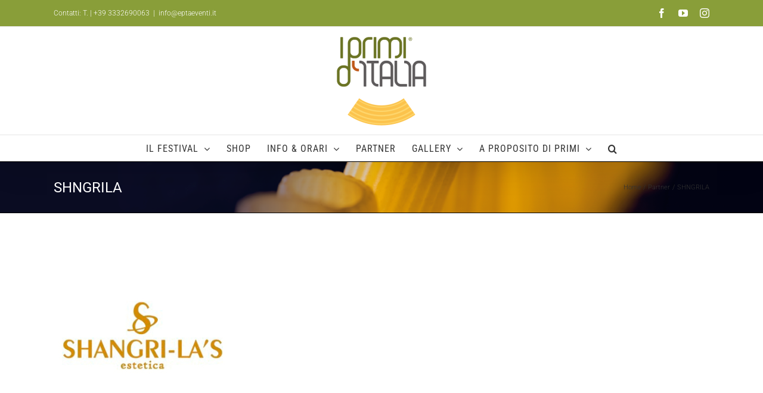

--- FILE ---
content_type: text/html; charset=UTF-8
request_url: https://www.iprimiditalia.it/patrocini-e-sponsor-festival/shngrila/
body_size: 19723
content:
<!DOCTYPE html>
<html class="avada-html-layout-wide avada-html-header-position-top" lang="it-IT" prefix="og: http://ogp.me/ns# fb: http://ogp.me/ns/fb#">
<head>
	<meta http-equiv="X-UA-Compatible" content="IE=edge" />
	<meta http-equiv="Content-Type" content="text/html; charset=utf-8"/>

	<meta name="viewport" content="width=device-width, initial-scale=1" />
	<link href="https://fonts.googleapis.com/css?family=Lato:100,100i,200,200i,300,300i,400,400i,500,500i,600,600i,700,700i,800,800i,900,900i%7COpen+Sans:100,100i,200,200i,300,300i,400,400i,500,500i,600,600i,700,700i,800,800i,900,900i%7CIndie+Flower:100,100i,200,200i,300,300i,400,400i,500,500i,600,600i,700,700i,800,800i,900,900i%7COswald:100,100i,200,200i,300,300i,400,400i,500,500i,600,600i,700,700i,800,800i,900,900i" rel="stylesheet"><meta name='robots' content='index, follow, max-image-preview:large, max-snippet:-1, max-video-preview:-1' />

	<!-- This site is optimized with the Yoast SEO plugin v26.7 - https://yoast.com/wordpress/plugins/seo/ -->
	<title>SHNGRILA - I Primi d&#039;Italia</title>
	<link rel="canonical" href="https://www.iprimiditalia.it/patrocini-e-sponsor-festival/shngrila/" />
	<meta property="og:locale" content="it_IT" />
	<meta property="og:type" content="article" />
	<meta property="og:title" content="SHNGRILA - I Primi d&#039;Italia" />
	<meta property="og:url" content="https://www.iprimiditalia.it/patrocini-e-sponsor-festival/shngrila/" />
	<meta property="og:site_name" content="I Primi d&#039;Italia" />
	<meta property="article:publisher" content="https://www.facebook.com/festivaliprimiditalia/" />
	<meta property="og:image" content="https://www.iprimiditalia.it/patrocini-e-sponsor-festival/shngrila" />
	<meta property="og:image:width" content="314" />
	<meta property="og:image:height" content="314" />
	<meta property="og:image:type" content="image/jpeg" />
	<meta name="twitter:card" content="summary_large_image" />
	<meta name="twitter:site" content="@iprimiditalia" />
	<script type="application/ld+json" class="yoast-schema-graph">{"@context":"https://schema.org","@graph":[{"@type":"WebPage","@id":"https://www.iprimiditalia.it/patrocini-e-sponsor-festival/shngrila/","url":"https://www.iprimiditalia.it/patrocini-e-sponsor-festival/shngrila/","name":"SHNGRILA - I Primi d&#039;Italia","isPartOf":{"@id":"https://www.iprimiditalia.it/#website"},"primaryImageOfPage":{"@id":"https://www.iprimiditalia.it/patrocini-e-sponsor-festival/shngrila/#primaryimage"},"image":{"@id":"https://www.iprimiditalia.it/patrocini-e-sponsor-festival/shngrila/#primaryimage"},"thumbnailUrl":"https://www.iprimiditalia.it/wp-content/uploads/2021/09/SHNGRILA.jpg","datePublished":"2021-09-17T12:17:59+00:00","breadcrumb":{"@id":"https://www.iprimiditalia.it/patrocini-e-sponsor-festival/shngrila/#breadcrumb"},"inLanguage":"it-IT","potentialAction":[{"@type":"ReadAction","target":["https://www.iprimiditalia.it/patrocini-e-sponsor-festival/shngrila/"]}]},{"@type":"ImageObject","inLanguage":"it-IT","@id":"https://www.iprimiditalia.it/patrocini-e-sponsor-festival/shngrila/#primaryimage","url":"https://www.iprimiditalia.it/wp-content/uploads/2021/09/SHNGRILA.jpg","contentUrl":"https://www.iprimiditalia.it/wp-content/uploads/2021/09/SHNGRILA.jpg","width":314,"height":314},{"@type":"BreadcrumbList","@id":"https://www.iprimiditalia.it/patrocini-e-sponsor-festival/shngrila/#breadcrumb","itemListElement":[{"@type":"ListItem","position":1,"name":"Home","item":"https://www.iprimiditalia.it/"},{"@type":"ListItem","position":2,"name":"Partner","item":"https://www.iprimiditalia.it/patrocini-e-sponsor-festival/"},{"@type":"ListItem","position":3,"name":"SHNGRILA"}]},{"@type":"WebSite","@id":"https://www.iprimiditalia.it/#website","url":"https://www.iprimiditalia.it/","name":"I Primi d&#039;Italia","description":"Festival Nazionale dei Primi Piatti","publisher":{"@id":"https://www.iprimiditalia.it/#organization"},"potentialAction":[{"@type":"SearchAction","target":{"@type":"EntryPoint","urlTemplate":"https://www.iprimiditalia.it/?s={search_term_string}"},"query-input":{"@type":"PropertyValueSpecification","valueRequired":true,"valueName":"search_term_string"}}],"inLanguage":"it-IT"},{"@type":"Organization","@id":"https://www.iprimiditalia.it/#organization","name":"I Primi d'Italia","url":"https://www.iprimiditalia.it/","logo":{"@type":"ImageObject","inLanguage":"it-IT","@id":"https://www.iprimiditalia.it/#/schema/logo/image/","url":"https://www.iprimiditalia.it/wp-content/uploads/2022/03/iprimidITALIA-logo2022-e1659710390732.png","contentUrl":"https://www.iprimiditalia.it/wp-content/uploads/2022/03/iprimidITALIA-logo2022-e1659710390732.png","width":800,"height":330,"caption":"I Primi d'Italia"},"image":{"@id":"https://www.iprimiditalia.it/#/schema/logo/image/"},"sameAs":["https://www.facebook.com/festivaliprimiditalia/","https://x.com/iprimiditalia","https://www.youtube.com/user/iprimiditalia","https://www.instagram.com/iprimiditalia/"]}]}</script>
	<!-- / Yoast SEO plugin. -->


<link rel="alternate" type="application/rss+xml" title="I Primi d&#039;Italia &raquo; Feed" href="https://www.iprimiditalia.it/feed/" />
<link rel="alternate" type="application/rss+xml" title="I Primi d&#039;Italia &raquo; Feed dei commenti" href="https://www.iprimiditalia.it/comments/feed/" />
								<link rel="icon" href="https://www.iprimiditalia.it/wp-content/uploads/2025/09/Favicon64.png" type="image/png" />
		
					<!-- Apple Touch Icon -->
						<link rel="apple-touch-icon" sizes="180x180" href="https://www.iprimiditalia.it/wp-content/uploads/2025/09/Favicon190.png" type="image/png">
		
					<!-- Android Icon -->
						<link rel="icon" sizes="192x192" href="https://www.iprimiditalia.it/wp-content/uploads/2025/09/Favicon190.png" type="image/png">
		
					<!-- MS Edge Icon -->
						<meta name="msapplication-TileImage" content="https://www.iprimiditalia.it/wp-content/uploads/2025/09/Favicon270.png" type="image/png">
				<link rel="alternate" title="oEmbed (JSON)" type="application/json+oembed" href="https://www.iprimiditalia.it/wp-json/oembed/1.0/embed?url=https%3A%2F%2Fwww.iprimiditalia.it%2Fpatrocini-e-sponsor-festival%2Fshngrila%2F" />
<link rel="alternate" title="oEmbed (XML)" type="text/xml+oembed" href="https://www.iprimiditalia.it/wp-json/oembed/1.0/embed?url=https%3A%2F%2Fwww.iprimiditalia.it%2Fpatrocini-e-sponsor-festival%2Fshngrila%2F&#038;format=xml" />
				
		<meta property="og:locale" content="it_IT"/>
		<meta property="og:type" content="article"/>
		<meta property="og:site_name" content="I Primi d&#039;Italia"/>
		<meta property="og:title" content="SHNGRILA - I Primi d&#039;Italia"/>
				<meta property="og:url" content="https://www.iprimiditalia.it/patrocini-e-sponsor-festival/shngrila/"/>
																				<meta property="og:image" content="https://www.iprimiditalia.it/wp-content/uploads/2022/03/iprimidITALIA-logo2022-e1659710390732.png"/>
		<meta property="og:image:width" content="800"/>
		<meta property="og:image:height" content="330"/>
		<meta property="og:image:type" content="image/png"/>
				<style id='wp-img-auto-sizes-contain-inline-css' type='text/css'>
img:is([sizes=auto i],[sizes^="auto," i]){contain-intrinsic-size:3000px 1500px}
/*# sourceURL=wp-img-auto-sizes-contain-inline-css */
</style>

<link rel='stylesheet' id='layerslider-css' href='https://www.iprimiditalia.it/wp-content/plugins/LayerSlider/assets/static/layerslider/css/layerslider.css?ver=7.14.4' type='text/css' media='all' />
<style id='wp-emoji-styles-inline-css' type='text/css'>

	img.wp-smiley, img.emoji {
		display: inline !important;
		border: none !important;
		box-shadow: none !important;
		height: 1em !important;
		width: 1em !important;
		margin: 0 0.07em !important;
		vertical-align: -0.1em !important;
		background: none !important;
		padding: 0 !important;
	}
/*# sourceURL=wp-emoji-styles-inline-css */
</style>
<link rel='stylesheet' id='avada-parent-stylesheet-css' href='https://www.iprimiditalia.it/wp-content/themes/Avada/style.css?ver=6.9' type='text/css' media='all' />
<link rel='stylesheet' id='fusion-dynamic-css-css' href='https://www.iprimiditalia.it/wp-content/uploads/fusion-styles/d2924c00e2fb5e130f577242bf8a2713.min.css?ver=3.14.2' type='text/css' media='all' />
<script type="text/javascript" src="https://www.iprimiditalia.it/wp-includes/js/jquery/jquery.min.js?ver=3.7.1" id="jquery-core-js"></script>
<script type="text/javascript" src="https://www.iprimiditalia.it/wp-includes/js/jquery/jquery-migrate.min.js?ver=3.4.1" id="jquery-migrate-js"></script>
<script type="text/javascript" id="layerslider-utils-js-extra">
/* <![CDATA[ */
var LS_Meta = {"v":"7.14.4","fixGSAP":"1"};
//# sourceURL=layerslider-utils-js-extra
/* ]]> */
</script>
<script type="text/javascript" src="https://www.iprimiditalia.it/wp-content/plugins/LayerSlider/assets/static/layerslider/js/layerslider.utils.js?ver=7.14.4" id="layerslider-utils-js"></script>
<script type="text/javascript" src="https://www.iprimiditalia.it/wp-content/plugins/LayerSlider/assets/static/layerslider/js/layerslider.kreaturamedia.jquery.js?ver=7.14.4" id="layerslider-js"></script>
<script type="text/javascript" src="https://www.iprimiditalia.it/wp-content/plugins/LayerSlider/assets/static/layerslider/js/layerslider.transitions.js?ver=7.14.4" id="layerslider-transitions-js"></script>
<meta name="generator" content="Powered by LayerSlider 7.14.4 - Build Heros, Sliders, and Popups. Create Animations and Beautiful, Rich Web Content as Easy as Never Before on WordPress." />
<!-- LayerSlider updates and docs at: https://layerslider.com -->
<link rel="https://api.w.org/" href="https://www.iprimiditalia.it/wp-json/" /><link rel="alternate" title="JSON" type="application/json" href="https://www.iprimiditalia.it/wp-json/wp/v2/media/15921" /><link rel="EditURI" type="application/rsd+xml" title="RSD" href="https://www.iprimiditalia.it/xmlrpc.php?rsd" />
<meta name="generator" content="WordPress 6.9" />
<link rel='shortlink' href='https://www.iprimiditalia.it/?p=15921' />
<!-- Analytics by WP Statistics - https://wp-statistics.com -->
<style type="text/css" id="css-fb-visibility">@media screen and (max-width: 640px){.fusion-no-small-visibility{display:none !important;}body .sm-text-align-center{text-align:center !important;}body .sm-text-align-left{text-align:left !important;}body .sm-text-align-right{text-align:right !important;}body .sm-flex-align-center{justify-content:center !important;}body .sm-flex-align-flex-start{justify-content:flex-start !important;}body .sm-flex-align-flex-end{justify-content:flex-end !important;}body .sm-mx-auto{margin-left:auto !important;margin-right:auto !important;}body .sm-ml-auto{margin-left:auto !important;}body .sm-mr-auto{margin-right:auto !important;}body .fusion-absolute-position-small{position:absolute;top:auto;width:100%;}.awb-sticky.awb-sticky-small{ position: sticky; top: var(--awb-sticky-offset,0); }}@media screen and (min-width: 641px) and (max-width: 1024px){.fusion-no-medium-visibility{display:none !important;}body .md-text-align-center{text-align:center !important;}body .md-text-align-left{text-align:left !important;}body .md-text-align-right{text-align:right !important;}body .md-flex-align-center{justify-content:center !important;}body .md-flex-align-flex-start{justify-content:flex-start !important;}body .md-flex-align-flex-end{justify-content:flex-end !important;}body .md-mx-auto{margin-left:auto !important;margin-right:auto !important;}body .md-ml-auto{margin-left:auto !important;}body .md-mr-auto{margin-right:auto !important;}body .fusion-absolute-position-medium{position:absolute;top:auto;width:100%;}.awb-sticky.awb-sticky-medium{ position: sticky; top: var(--awb-sticky-offset,0); }}@media screen and (min-width: 1025px){.fusion-no-large-visibility{display:none !important;}body .lg-text-align-center{text-align:center !important;}body .lg-text-align-left{text-align:left !important;}body .lg-text-align-right{text-align:right !important;}body .lg-flex-align-center{justify-content:center !important;}body .lg-flex-align-flex-start{justify-content:flex-start !important;}body .lg-flex-align-flex-end{justify-content:flex-end !important;}body .lg-mx-auto{margin-left:auto !important;margin-right:auto !important;}body .lg-ml-auto{margin-left:auto !important;}body .lg-mr-auto{margin-right:auto !important;}body .fusion-absolute-position-large{position:absolute;top:auto;width:100%;}.awb-sticky.awb-sticky-large{ position: sticky; top: var(--awb-sticky-offset,0); }}</style>		<style type="text/css" id="wp-custom-css">
			/*
Puoi aggiungere qui il tuo codice CSS.

Per maggiori informazioni consulta la documentazione (fai clic sull'icona con il punto interrogativo qui sopra).
*/
.rwd-video {
	height: 0;
	overflow: hidden;
	padding-bottom: 56.25%;
	padding-top: 30px;
	position: relative;
}
.rwd-video iframe,
.rwd-video object,
.rwd-video embed {
	height: 100%;
	left: 0;
	position: absolute;
	top: 0;
	width: 100%;
}
div.fusion-fullwidth.fullwidth-box.fusion-blend-mode.nascosta.nonhundred-percent-fullwidth.fusion-equal-height-columns{
display:none;}

div.fusion-layout-column.fusion_builder_column.fusion_builder_column_1_4.fotogallery4{
margin-right: 0 !important;
}
.nascondi{
display:none!important;}
.post-content p{
margin-bottom: 10px!important;} 

h9 {
	color: #fff;
}
h10 {
	color: #fff;
}		</style>
				<script type="text/javascript">
			var doc = document.documentElement;
			doc.setAttribute( 'data-useragent', navigator.userAgent );
		</script>
		
	<script type="text/javascript">
		var _iub = _iub || [];
		_iub.csConfiguration = {"ccpaAcknowledgeOnDisplay":true,"consentOnContinuedBrowsing":false,"countryDetection":true,"enableCcpa":true,"invalidateConsentWithoutLog":true,"perPurposeConsent":true,"siteId":2725597,"whitelabel":false,"cookiePolicyId":93342950,"lang":"it", "banner":{ "acceptButtonColor":"#899E39","acceptButtonDisplay":true,"closeButtonDisplay":false,"customizeButtonCaptionColor":"#595959","customizeButtonColor":"#D3D9BA","customizeButtonDisplay":true,"explicitWithdrawal":true,"listPurposes":true,"position":"bottom","rejectButtonColor":"#A2A2A2","rejectButtonDisplay":true }};
	</script>
	<script type="text/javascript" src="//cdn.iubenda.com/cs/ccpa/stub.js"></script>
	<script type="text/javascript" src="//cdn.iubenda.com/cs/iubenda_cs.js" charset="UTF-8" async></script>

	<!-- Meta Pixel Code -->
	<script type='text/javascript'>
		!function(f,b,e,v,n,t,s)
		{if(f.fbq)return;n=f.fbq=function(){n.callMethod?
		n.callMethod.apply(n,arguments):n.queue.push(arguments)};
		if(!f._fbq)f._fbq=n;n.push=n;n.loaded=!0;n.version='2.0';
		n.queue=[];t=b.createElement(e);t.async=!0;
		t.src=v;s=b.getElementsByTagName(e)[0];
		s.parentNode.insertBefore(t,s)}(window, document,'script',
		'https://connect.facebook.net/en_US/fbevents.js');
	</script>
	<script type="text/plain" class=" _iub_cs_activate-inline" data-iub-purposes="3">
		fbq('init', '1425065454562826');
		fbq('track', 'PageView');
	</script>
	<noscript type="text/plain" class="_iub_cs_activate" data-iub-purposes="3"><img height="1" width="1" style="display:none"
	src="https://www.facebook.com/tr?id=1425065454562826&ev=PageView&noscript=1"
	/></noscript>
	<!-- End Meta Pixel Code -->

	<style id='global-styles-inline-css' type='text/css'>
:root{--wp--preset--aspect-ratio--square: 1;--wp--preset--aspect-ratio--4-3: 4/3;--wp--preset--aspect-ratio--3-4: 3/4;--wp--preset--aspect-ratio--3-2: 3/2;--wp--preset--aspect-ratio--2-3: 2/3;--wp--preset--aspect-ratio--16-9: 16/9;--wp--preset--aspect-ratio--9-16: 9/16;--wp--preset--color--black: #000000;--wp--preset--color--cyan-bluish-gray: #abb8c3;--wp--preset--color--white: #ffffff;--wp--preset--color--pale-pink: #f78da7;--wp--preset--color--vivid-red: #cf2e2e;--wp--preset--color--luminous-vivid-orange: #ff6900;--wp--preset--color--luminous-vivid-amber: #fcb900;--wp--preset--color--light-green-cyan: #7bdcb5;--wp--preset--color--vivid-green-cyan: #00d084;--wp--preset--color--pale-cyan-blue: #8ed1fc;--wp--preset--color--vivid-cyan-blue: #0693e3;--wp--preset--color--vivid-purple: #9b51e0;--wp--preset--color--awb-color-1: #ffffff;--wp--preset--color--awb-color-2: #f6f6f6;--wp--preset--color--awb-color-3: #ebeaea;--wp--preset--color--awb-color-4: #e0dede;--wp--preset--color--awb-color-5: #9db668;--wp--preset--color--awb-color-6: #899e39;--wp--preset--color--awb-color-7: #747474;--wp--preset--color--awb-color-8: #333333;--wp--preset--color--awb-color-custom-10: #e2e2e2;--wp--preset--color--awb-color-custom-11: #2b3c1b;--wp--preset--color--awb-color-custom-12: #a0ce4e;--wp--preset--color--awb-color-custom-13: rgba(235,234,234,0.8);--wp--preset--color--awb-color-custom-14: #e8e8e8;--wp--preset--color--awb-color-custom-15: #f9f9f9;--wp--preset--gradient--vivid-cyan-blue-to-vivid-purple: linear-gradient(135deg,rgb(6,147,227) 0%,rgb(155,81,224) 100%);--wp--preset--gradient--light-green-cyan-to-vivid-green-cyan: linear-gradient(135deg,rgb(122,220,180) 0%,rgb(0,208,130) 100%);--wp--preset--gradient--luminous-vivid-amber-to-luminous-vivid-orange: linear-gradient(135deg,rgb(252,185,0) 0%,rgb(255,105,0) 100%);--wp--preset--gradient--luminous-vivid-orange-to-vivid-red: linear-gradient(135deg,rgb(255,105,0) 0%,rgb(207,46,46) 100%);--wp--preset--gradient--very-light-gray-to-cyan-bluish-gray: linear-gradient(135deg,rgb(238,238,238) 0%,rgb(169,184,195) 100%);--wp--preset--gradient--cool-to-warm-spectrum: linear-gradient(135deg,rgb(74,234,220) 0%,rgb(151,120,209) 20%,rgb(207,42,186) 40%,rgb(238,44,130) 60%,rgb(251,105,98) 80%,rgb(254,248,76) 100%);--wp--preset--gradient--blush-light-purple: linear-gradient(135deg,rgb(255,206,236) 0%,rgb(152,150,240) 100%);--wp--preset--gradient--blush-bordeaux: linear-gradient(135deg,rgb(254,205,165) 0%,rgb(254,45,45) 50%,rgb(107,0,62) 100%);--wp--preset--gradient--luminous-dusk: linear-gradient(135deg,rgb(255,203,112) 0%,rgb(199,81,192) 50%,rgb(65,88,208) 100%);--wp--preset--gradient--pale-ocean: linear-gradient(135deg,rgb(255,245,203) 0%,rgb(182,227,212) 50%,rgb(51,167,181) 100%);--wp--preset--gradient--electric-grass: linear-gradient(135deg,rgb(202,248,128) 0%,rgb(113,206,126) 100%);--wp--preset--gradient--midnight: linear-gradient(135deg,rgb(2,3,129) 0%,rgb(40,116,252) 100%);--wp--preset--font-size--small: 11.25px;--wp--preset--font-size--medium: 20px;--wp--preset--font-size--large: 22.5px;--wp--preset--font-size--x-large: 42px;--wp--preset--font-size--normal: 15px;--wp--preset--font-size--xlarge: 30px;--wp--preset--font-size--huge: 45px;--wp--preset--spacing--20: 0.44rem;--wp--preset--spacing--30: 0.67rem;--wp--preset--spacing--40: 1rem;--wp--preset--spacing--50: 1.5rem;--wp--preset--spacing--60: 2.25rem;--wp--preset--spacing--70: 3.38rem;--wp--preset--spacing--80: 5.06rem;--wp--preset--shadow--natural: 6px 6px 9px rgba(0, 0, 0, 0.2);--wp--preset--shadow--deep: 12px 12px 50px rgba(0, 0, 0, 0.4);--wp--preset--shadow--sharp: 6px 6px 0px rgba(0, 0, 0, 0.2);--wp--preset--shadow--outlined: 6px 6px 0px -3px rgb(255, 255, 255), 6px 6px rgb(0, 0, 0);--wp--preset--shadow--crisp: 6px 6px 0px rgb(0, 0, 0);}:where(.is-layout-flex){gap: 0.5em;}:where(.is-layout-grid){gap: 0.5em;}body .is-layout-flex{display: flex;}.is-layout-flex{flex-wrap: wrap;align-items: center;}.is-layout-flex > :is(*, div){margin: 0;}body .is-layout-grid{display: grid;}.is-layout-grid > :is(*, div){margin: 0;}:where(.wp-block-columns.is-layout-flex){gap: 2em;}:where(.wp-block-columns.is-layout-grid){gap: 2em;}:where(.wp-block-post-template.is-layout-flex){gap: 1.25em;}:where(.wp-block-post-template.is-layout-grid){gap: 1.25em;}.has-black-color{color: var(--wp--preset--color--black) !important;}.has-cyan-bluish-gray-color{color: var(--wp--preset--color--cyan-bluish-gray) !important;}.has-white-color{color: var(--wp--preset--color--white) !important;}.has-pale-pink-color{color: var(--wp--preset--color--pale-pink) !important;}.has-vivid-red-color{color: var(--wp--preset--color--vivid-red) !important;}.has-luminous-vivid-orange-color{color: var(--wp--preset--color--luminous-vivid-orange) !important;}.has-luminous-vivid-amber-color{color: var(--wp--preset--color--luminous-vivid-amber) !important;}.has-light-green-cyan-color{color: var(--wp--preset--color--light-green-cyan) !important;}.has-vivid-green-cyan-color{color: var(--wp--preset--color--vivid-green-cyan) !important;}.has-pale-cyan-blue-color{color: var(--wp--preset--color--pale-cyan-blue) !important;}.has-vivid-cyan-blue-color{color: var(--wp--preset--color--vivid-cyan-blue) !important;}.has-vivid-purple-color{color: var(--wp--preset--color--vivid-purple) !important;}.has-black-background-color{background-color: var(--wp--preset--color--black) !important;}.has-cyan-bluish-gray-background-color{background-color: var(--wp--preset--color--cyan-bluish-gray) !important;}.has-white-background-color{background-color: var(--wp--preset--color--white) !important;}.has-pale-pink-background-color{background-color: var(--wp--preset--color--pale-pink) !important;}.has-vivid-red-background-color{background-color: var(--wp--preset--color--vivid-red) !important;}.has-luminous-vivid-orange-background-color{background-color: var(--wp--preset--color--luminous-vivid-orange) !important;}.has-luminous-vivid-amber-background-color{background-color: var(--wp--preset--color--luminous-vivid-amber) !important;}.has-light-green-cyan-background-color{background-color: var(--wp--preset--color--light-green-cyan) !important;}.has-vivid-green-cyan-background-color{background-color: var(--wp--preset--color--vivid-green-cyan) !important;}.has-pale-cyan-blue-background-color{background-color: var(--wp--preset--color--pale-cyan-blue) !important;}.has-vivid-cyan-blue-background-color{background-color: var(--wp--preset--color--vivid-cyan-blue) !important;}.has-vivid-purple-background-color{background-color: var(--wp--preset--color--vivid-purple) !important;}.has-black-border-color{border-color: var(--wp--preset--color--black) !important;}.has-cyan-bluish-gray-border-color{border-color: var(--wp--preset--color--cyan-bluish-gray) !important;}.has-white-border-color{border-color: var(--wp--preset--color--white) !important;}.has-pale-pink-border-color{border-color: var(--wp--preset--color--pale-pink) !important;}.has-vivid-red-border-color{border-color: var(--wp--preset--color--vivid-red) !important;}.has-luminous-vivid-orange-border-color{border-color: var(--wp--preset--color--luminous-vivid-orange) !important;}.has-luminous-vivid-amber-border-color{border-color: var(--wp--preset--color--luminous-vivid-amber) !important;}.has-light-green-cyan-border-color{border-color: var(--wp--preset--color--light-green-cyan) !important;}.has-vivid-green-cyan-border-color{border-color: var(--wp--preset--color--vivid-green-cyan) !important;}.has-pale-cyan-blue-border-color{border-color: var(--wp--preset--color--pale-cyan-blue) !important;}.has-vivid-cyan-blue-border-color{border-color: var(--wp--preset--color--vivid-cyan-blue) !important;}.has-vivid-purple-border-color{border-color: var(--wp--preset--color--vivid-purple) !important;}.has-vivid-cyan-blue-to-vivid-purple-gradient-background{background: var(--wp--preset--gradient--vivid-cyan-blue-to-vivid-purple) !important;}.has-light-green-cyan-to-vivid-green-cyan-gradient-background{background: var(--wp--preset--gradient--light-green-cyan-to-vivid-green-cyan) !important;}.has-luminous-vivid-amber-to-luminous-vivid-orange-gradient-background{background: var(--wp--preset--gradient--luminous-vivid-amber-to-luminous-vivid-orange) !important;}.has-luminous-vivid-orange-to-vivid-red-gradient-background{background: var(--wp--preset--gradient--luminous-vivid-orange-to-vivid-red) !important;}.has-very-light-gray-to-cyan-bluish-gray-gradient-background{background: var(--wp--preset--gradient--very-light-gray-to-cyan-bluish-gray) !important;}.has-cool-to-warm-spectrum-gradient-background{background: var(--wp--preset--gradient--cool-to-warm-spectrum) !important;}.has-blush-light-purple-gradient-background{background: var(--wp--preset--gradient--blush-light-purple) !important;}.has-blush-bordeaux-gradient-background{background: var(--wp--preset--gradient--blush-bordeaux) !important;}.has-luminous-dusk-gradient-background{background: var(--wp--preset--gradient--luminous-dusk) !important;}.has-pale-ocean-gradient-background{background: var(--wp--preset--gradient--pale-ocean) !important;}.has-electric-grass-gradient-background{background: var(--wp--preset--gradient--electric-grass) !important;}.has-midnight-gradient-background{background: var(--wp--preset--gradient--midnight) !important;}.has-small-font-size{font-size: var(--wp--preset--font-size--small) !important;}.has-medium-font-size{font-size: var(--wp--preset--font-size--medium) !important;}.has-large-font-size{font-size: var(--wp--preset--font-size--large) !important;}.has-x-large-font-size{font-size: var(--wp--preset--font-size--x-large) !important;}
/*# sourceURL=global-styles-inline-css */
</style>
</head>

<body class="attachment wp-singular attachment-template-default attachmentid-15921 attachment-jpeg wp-theme-Avada wp-child-theme-Avada-Child-Theme fusion-image-hovers fusion-pagination-sizing fusion-button_type-flat fusion-button_span-no fusion-button_gradient-linear avada-image-rollover-circle-yes avada-image-rollover-yes avada-image-rollover-direction-left fusion-has-button-gradient fusion-body ltr fusion-sticky-header no-tablet-sticky-header no-mobile-sticky-header no-mobile-slidingbar avada-has-rev-slider-styles fusion-disable-outline fusion-sub-menu-fade mobile-logo-pos-center layout-wide-mode avada-has-boxed-modal-shadow-none layout-scroll-offset-full avada-has-zero-margin-offset-top fusion-top-header menu-text-align-center mobile-menu-design-modern fusion-show-pagination-text fusion-header-layout-v5 avada-responsive avada-footer-fx-none avada-menu-highlight-style-bar fusion-search-form-classic fusion-main-menu-search-overlay fusion-avatar-circle avada-dropdown-styles avada-blog-layout-grid avada-blog-archive-layout-grid avada-header-shadow-yes avada-menu-icon-position-left avada-has-megamenu-shadow avada-has-mainmenu-dropdown-divider avada-has-pagetitle-bg-full avada-has-main-nav-search-icon avada-has-breadcrumb-mobile-hidden avada-has-titlebar-bar_and_content avada-has-pagination-padding avada-flyout-menu-direction-fade avada-ec-views-v1" data-awb-post-id="15921">
		<a class="skip-link screen-reader-text" href="#content">Salta al contenuto</a>

	<div id="boxed-wrapper">
		<div class="fusion-sides-frame"></div>
		<div id="wrapper" class="fusion-wrapper">
			<div id="home" style="position:relative;top:-1px;"></div>
			
				
			<header class="fusion-header-wrapper fusion-header-shadow">
				<div class="fusion-header-v5 fusion-logo-alignment fusion-logo-center fusion-sticky-menu- fusion-sticky-logo- fusion-mobile-logo-1 fusion-sticky-menu-only fusion-header-menu-align-center fusion-mobile-menu-design-modern">
					
<div class="fusion-secondary-header">
	<div class="fusion-row">
					<div class="fusion-alignleft">
				<div class="fusion-contact-info"><span class="fusion-contact-info-phone-number">Contatti: T. <a href="tel:+39 3332690063">| +39 3332690063</a></span><span class="fusion-header-separator">|</span><span class="fusion-contact-info-email-address"><a href="mailto:i&#110;&#102;o&#64;e&#112;t&#97;e&#118;&#101;&#110;t&#105;&#46;it">i&#110;&#102;o&#64;e&#112;t&#97;e&#118;&#101;&#110;t&#105;&#46;it</a></span></div>			</div>
							<div class="fusion-alignright">
				<div class="fusion-social-links-header"><div class="fusion-social-networks"><div class="fusion-social-networks-wrapper"><a  class="fusion-social-network-icon fusion-tooltip fusion-facebook awb-icon-facebook" style data-placement="bottom" data-title="Facebook" data-toggle="tooltip" title="Facebook" href="https://www.facebook.com/festivaliprimiditalia/" target="_blank" rel="noreferrer"><span class="screen-reader-text">Facebook</span></a><a  class="fusion-social-network-icon fusion-tooltip fusion-youtube awb-icon-youtube" style data-placement="bottom" data-title="YouTube" data-toggle="tooltip" title="YouTube" href="http://www.youtube.com/iprimiditalia" target="_blank" rel="noopener noreferrer"><span class="screen-reader-text">YouTube</span></a><a  class="fusion-social-network-icon fusion-tooltip fusion-instagram awb-icon-instagram" style data-placement="bottom" data-title="Instagram" data-toggle="tooltip" title="Instagram" href="https://www.instagram.com/iprimiditalia/" target="_blank" rel="noopener noreferrer"><span class="screen-reader-text">Instagram</span></a></div></div></div>			</div>
			</div>
</div>
<div class="fusion-header-sticky-height"></div>
<div class="fusion-sticky-header-wrapper"> <!-- start fusion sticky header wrapper -->
	<div class="fusion-header">
		<div class="fusion-row">
							<div class="fusion-logo" data-margin-top="8px" data-margin-bottom="8px" data-margin-left="0px" data-margin-right="0px">
			<a class="fusion-logo-link"  href="https://www.iprimiditalia.it/" >

						<!-- standard logo -->
			<img src="https://www.iprimiditalia.it/wp-content/uploads/2022/03/iprimidITALIA-logo2022-e1659710390732.png" srcset="https://www.iprimiditalia.it/wp-content/uploads/2022/03/iprimidITALIA-logo2022-e1659710390732.png 1x, https://www.iprimiditalia.it/wp-content/uploads/2022/03/iprimidITALIA-logo2022-e1659710390732.png 2x" width="800" height="330" style="max-height:330px;height:auto;" alt="I Primi d&#039;Italia Logo" data-retina_logo_url="https://www.iprimiditalia.it/wp-content/uploads/2022/03/iprimidITALIA-logo2022-e1659710390732.png" class="fusion-standard-logo" />

											<!-- mobile logo -->
				<img src="https://www.iprimiditalia.it/wp-content/uploads/2022/03/iprimidITALIA-logo2022-e1646850145179.png" srcset="https://www.iprimiditalia.it/wp-content/uploads/2022/03/iprimidITALIA-logo2022-e1646850145179.png 1x, https://www.iprimiditalia.it/wp-content/uploads/2022/03/iprimidITALIA-logo2022-e1646850145179.png 2x" width="800" height="330" style="max-height:330px;height:auto;" alt="I Primi d&#039;Italia Logo" data-retina_logo_url="https://www.iprimiditalia.it/wp-content/uploads/2022/03/iprimidITALIA-logo2022-e1646850145179.png" class="fusion-mobile-logo" />
			
					</a>
		</div>
								<div class="fusion-mobile-menu-icons">
							<a href="#" class="fusion-icon awb-icon-bars" aria-label="Attiva/Disattiva menu mobile" aria-expanded="false"></a>
		
		
		
			</div>
			
					</div>
	</div>
	<div class="fusion-secondary-main-menu">
		<div class="fusion-row">
			<nav class="fusion-main-menu" aria-label="Menu Principale"><div class="fusion-overlay-search">		<form role="search" class="searchform fusion-search-form  fusion-search-form-classic" method="get" action="https://www.iprimiditalia.it/">
			<div class="fusion-search-form-content">

				
				<div class="fusion-search-field search-field">
					<label><span class="screen-reader-text">Cerca per:</span>
													<input type="search" value="" name="s" class="s" placeholder="Cerca..." required aria-required="true" aria-label="Cerca..."/>
											</label>
				</div>
				<div class="fusion-search-button search-button">
					<input type="submit" class="fusion-search-submit searchsubmit" aria-label="Cerca" value="&#xf002;" />
									</div>

				
			</div>


			
		</form>
		<div class="fusion-search-spacer"></div><a href="#" role="button" aria-label="Close Search" class="fusion-close-search"></a></div><ul id="menu-menu-generale" class="fusion-menu"><li  id="menu-item-16433"  class="menu-item menu-item-type-post_type menu-item-object-page menu-item-home menu-item-has-children menu-item-16433 fusion-dropdown-menu"  data-item-id="16433"><a  href="https://www.iprimiditalia.it/" class="fusion-bar-highlight"><span class="menu-text">Il Festival</span> <span class="fusion-caret"><i class="fusion-dropdown-indicator" aria-hidden="true"></i></span></a><ul class="sub-menu"><li  id="menu-item-16436"  class="menu-item menu-item-type-post_type menu-item-object-page menu-item-16436 fusion-dropdown-submenu" ><a  href="https://www.iprimiditalia.it/il-festival/spettacoli-di-cucina/" class="fusion-bar-highlight"><span>Cooking show &#038; entertainment</span></a></li><li  id="menu-item-16437"  class="menu-item menu-item-type-post_type menu-item-object-page menu-item-has-children menu-item-16437 fusion-dropdown-submenu" ><a  href="https://www.iprimiditalia.it/il-festival/corsi-di-cucina-italiana/" class="fusion-bar-highlight"><span>Cucina Corsi e Percorsi</span></a><ul class="sub-menu"><li  id="menu-item-16438"  class="menu-item menu-item-type-post_type menu-item-object-page menu-item-16438" ><a  href="https://www.iprimiditalia.it/il-festival/cucinare-la-pasta-all-italiana/" class="fusion-bar-highlight"><span>Food Experience</span></a></li><li  id="menu-item-16434"  class="menu-item menu-item-type-post_type menu-item-object-page menu-item-16434" ><a  href="https://www.iprimiditalia.it/il-festival/degustazioni-chef-stellati/" class="fusion-bar-highlight"><span>A Tavola con le Stelle</span></a></li><li  id="menu-item-16439"  class="menu-item menu-item-type-post_type menu-item-object-page menu-item-16439" ><a  href="https://www.iprimiditalia.it/il-festival/laboratori-pasta-fresca/" class="fusion-bar-highlight"><span>La pasta della nonna</span></a></li></ul></li><li  id="menu-item-16440"  class="menu-item menu-item-type-post_type menu-item-object-page menu-item-has-children menu-item-16440 fusion-dropdown-submenu" ><a  href="https://www.iprimiditalia.it/il-festival/mostre-mercati-prodotti-alimentari/" class="fusion-bar-highlight"><span>Mostre &#038; mercati</span></a><ul class="sub-menu"><li  id="menu-item-16435"  class="menu-item menu-item-type-post_type menu-item-object-page menu-item-16435" ><a  href="https://www.iprimiditalia.it/il-festival/produttori-pasta-italiana/" class="fusion-bar-highlight"><span>Boutique della pasta</span></a></li></ul></li><li  id="menu-item-16441"  class="menu-item menu-item-type-post_type menu-item-object-page menu-item-16441 fusion-dropdown-submenu" ><a  href="https://www.iprimiditalia.it/il-festival/primi-ditalia-junior/" class="fusion-bar-highlight"><span>Primi d’Italia Junior</span></a></li><li  id="menu-item-16442"  class="menu-item menu-item-type-post_type menu-item-object-page menu-item-16442 fusion-dropdown-submenu" ><a  href="https://www.iprimiditalia.it/il-festival/eventi-speciali-sul-food/" class="fusion-bar-highlight"><span>Special Events</span></a></li><li  id="menu-item-16443"  class="menu-item menu-item-type-post_type menu-item-object-page menu-item-16443 fusion-dropdown-submenu" ><a  href="https://www.iprimiditalia.it/il-festival/villaggi-del-gusto/" class="fusion-bar-highlight"><span>Villaggi del gusto</span></a></li></ul></li><li  id="menu-item-17079"  class="menu-item menu-item-type-custom menu-item-object-custom menu-item-17079"  data-item-id="17079"><a  href="https://shop.iprimiditalia.it/" class="fusion-bar-highlight"><span class="menu-text">SHOP</span></a></li><li  id="menu-item-16444"  class="menu-item menu-item-type-post_type menu-item-object-page menu-item-has-children menu-item-16444 fusion-dropdown-menu"  data-item-id="16444"><a  href="https://www.iprimiditalia.it/date-e-orari-festival/" class="fusion-bar-highlight"><span class="menu-text">Info &#038; Orari</span> <span class="fusion-caret"><i class="fusion-dropdown-indicator" aria-hidden="true"></i></span></a><ul class="sub-menu"><li  id="menu-item-16464"  class="menu-item menu-item-type-post_type menu-item-object-page menu-item-16464 fusion-dropdown-submenu" ><a  href="https://www.iprimiditalia.it/date-e-orari-festival/" class="fusion-bar-highlight"><span>Date &#038; Orari</span></a></li><li  id="menu-item-17214"  class="menu-item menu-item-type-post_type menu-item-object-page menu-item-17214 fusion-dropdown-submenu" ><a  href="https://www.iprimiditalia.it/arrivare-in-treno-a-foligno/" class="fusion-bar-highlight"><span>Foligno e Trenitalia</span></a></li></ul></li><li  id="menu-item-16453"  class="menu-item menu-item-type-post_type menu-item-object-page menu-item-16453"  data-item-id="16453"><a  href="https://www.iprimiditalia.it/patrocini-e-sponsor-festival/" class="fusion-bar-highlight"><span class="menu-text">Partner</span></a></li><li  id="menu-item-16447"  class="menu-item menu-item-type-post_type menu-item-object-page menu-item-has-children menu-item-16447 fusion-dropdown-menu"  data-item-id="16447"><a  href="https://www.iprimiditalia.it/foto-2016/" class="fusion-bar-highlight"><span class="menu-text">Gallery</span> <span class="fusion-caret"><i class="fusion-dropdown-indicator" aria-hidden="true"></i></span></a><ul class="sub-menu"><li  id="menu-item-16459"  class="menu-item menu-item-type-post_type menu-item-object-page menu-item-16459 fusion-dropdown-submenu" ><a  href="https://www.iprimiditalia.it/foto-2016/" class="fusion-bar-highlight"><span>Foto 2016</span></a></li><li  id="menu-item-16448"  class="menu-item menu-item-type-post_type menu-item-object-page menu-item-16448 fusion-dropdown-submenu" ><a  href="https://www.iprimiditalia.it/foto-2017/" class="fusion-bar-highlight"><span>Foto 2017</span></a></li><li  id="menu-item-16449"  class="menu-item menu-item-type-post_type menu-item-object-page menu-item-16449 fusion-dropdown-submenu" ><a  href="https://www.iprimiditalia.it/foto-2018/" class="fusion-bar-highlight"><span>Foto 2018</span></a></li><li  id="menu-item-16450"  class="menu-item menu-item-type-post_type menu-item-object-page menu-item-16450 fusion-dropdown-submenu" ><a  href="https://www.iprimiditalia.it/foto-2019/" class="fusion-bar-highlight"><span>Foto 2019</span></a></li><li  id="menu-item-16451"  class="menu-item menu-item-type-post_type menu-item-object-page menu-item-16451 fusion-dropdown-submenu" ><a  href="https://www.iprimiditalia.it/foto-2021/" class="fusion-bar-highlight"><span>Foto 2021</span></a></li><li  id="menu-item-16948"  class="menu-item menu-item-type-post_type menu-item-object-page menu-item-16948 fusion-dropdown-submenu" ><a  href="https://www.iprimiditalia.it/foto-2022/" class="fusion-bar-highlight"><span>Foto 2022</span></a></li><li  id="menu-item-17450"  class="menu-item menu-item-type-post_type menu-item-object-page menu-item-17450 fusion-dropdown-submenu" ><a  href="https://www.iprimiditalia.it/foto-2023/" class="fusion-bar-highlight"><span>Foto 2023</span></a></li><li  id="menu-item-18267"  class="menu-item menu-item-type-post_type menu-item-object-page menu-item-18267 fusion-dropdown-submenu" ><a  href="https://www.iprimiditalia.it/foto-2024/" class="fusion-bar-highlight"><span>Foto 2024</span></a></li><li  id="menu-item-16462"  class="menu-item menu-item-type-post_type menu-item-object-page menu-item-16462 fusion-dropdown-submenu" ><a  href="https://www.iprimiditalia.it/video/" class="fusion-bar-highlight"><span>Video</span></a></li></ul></li><li  id="menu-item-16452"  class="menu-item menu-item-type-post_type menu-item-object-page menu-item-has-children menu-item-16452 fusion-dropdown-menu"  data-item-id="16452"><a  href="https://www.iprimiditalia.it/storia-dei-primi/" class="fusion-bar-highlight"><span class="menu-text">A proposito di primi</span> <span class="fusion-caret"><i class="fusion-dropdown-indicator" aria-hidden="true"></i></span></a><ul class="sub-menu"><li  id="menu-item-16454"  class="menu-item menu-item-type-post_type menu-item-object-page menu-item-16454 fusion-dropdown-submenu" ><a  href="https://www.iprimiditalia.it/ricette-primi-piatti/" class="fusion-bar-highlight"><span>Ricette dei Grandi Chef</span></a></li><li  id="menu-item-16455"  class="menu-item menu-item-type-post_type menu-item-object-page menu-item-16455 fusion-dropdown-submenu" ><a  href="https://www.iprimiditalia.it/valori-nutrizionali-dei-primi-piatti/" class="fusion-bar-highlight"><span>Il Valore dei Primi</span></a></li><li  id="menu-item-16456"  class="menu-item menu-item-type-post_type menu-item-object-page menu-item-16456 fusion-dropdown-submenu" ><a  href="https://www.iprimiditalia.it/osservatorio/" class="fusion-bar-highlight"><span>L’osservatorio</span></a></li><li  id="menu-item-16457"  class="menu-item menu-item-type-post_type menu-item-object-page menu-item-16457 fusion-dropdown-submenu" ><a  href="https://www.iprimiditalia.it/storia-dei-primi/" class="fusion-bar-highlight"><span>La Storia dei Primi</span></a></li><li  id="menu-item-16458"  class="menu-item menu-item-type-post_type menu-item-object-page menu-item-16458 fusion-dropdown-submenu" ><a  href="https://www.iprimiditalia.it/premio-i-primi-ditalia/" class="fusion-bar-highlight"><span>Premio “I Primi d’Italia”</span></a></li><li  id="menu-item-16460"  class="menu-item menu-item-type-post_type menu-item-object-page menu-item-16460 fusion-dropdown-submenu" ><a  href="https://www.iprimiditalia.it/curiosita-pasta/" class="fusion-bar-highlight"><span>CURIOSITÀ <i class="fusion-li-icon fa fa-angle-double-right"></i> Pasta</span></a></li><li  id="menu-item-16461"  class="menu-item menu-item-type-post_type menu-item-object-page menu-item-16461 fusion-dropdown-submenu" ><a  href="https://www.iprimiditalia.it/curiosita-riso/" class="fusion-bar-highlight"><span>CURIOSITÀ <i class="fusion-li-icon fa fa-angle-double-right"></i> Riso</span></a></li></ul></li><li class="fusion-custom-menu-item fusion-main-menu-search fusion-search-overlay"><a class="fusion-main-menu-icon fusion-bar-highlight" href="#" aria-label="Cerca" data-title="Cerca" title="Cerca" role="button" aria-expanded="false"></a></li></ul></nav>
<nav class="fusion-mobile-nav-holder fusion-mobile-menu-text-align-left" aria-label="Menu Mobile Principale"></nav>

					</div>
	</div>
</div> <!-- end fusion sticky header wrapper -->
				</div>
				<div class="fusion-clearfix"></div>
			</header>
							
						<div id="sliders-container" class="fusion-slider-visibility">
					</div>
				
				
			
			<section class="avada-page-titlebar-wrapper" aria-labelledby="awb-ptb-heading">
	<div class="fusion-page-title-bar fusion-page-title-bar-none fusion-page-title-bar-left">
		<div class="fusion-page-title-row">
			<div class="fusion-page-title-wrapper">
				<div class="fusion-page-title-captions">

																							<h1 id="awb-ptb-heading" class="entry-title">SHNGRILA</h1>

											
					
				</div>

															<div class="fusion-page-title-secondary">
							<nav class="fusion-breadcrumbs awb-yoast-breadcrumbs" aria-label="Breadcrumb"><ol class="awb-breadcrumb-list"><li class="fusion-breadcrumb-item awb-breadcrumb-sep awb-home" ><a href="https://www.iprimiditalia.it" class="fusion-breadcrumb-link"><span >Home</span></a></li><li class="fusion-breadcrumb-item awb-breadcrumb-sep" ><a href="https://www.iprimiditalia.it/patrocini-e-sponsor-festival/" class="fusion-breadcrumb-link"><span >Partner</span></a></li><li class="fusion-breadcrumb-item"  aria-current="page"><span  class="breadcrumb-leaf">SHNGRILA</span></li></ol></nav>						</div>
									
			</div>
		</div>
	</div>
</section>

						<main id="main" class="clearfix ">
				<div class="fusion-row" style="">
<section id="content" style="width: 100%;">
					<div id="post-15921" class="post-15921 attachment type-attachment status-inherit hentry">
			<span class="entry-title rich-snippet-hidden">SHNGRILA</span><span class="vcard rich-snippet-hidden"><span class="fn"><a href="https://www.iprimiditalia.it/author/usr_press_eptaeventi/" title="Articoli scritti da USR_press_eptaeventi" rel="author">USR_press_eptaeventi</a></span></span><span class="updated rich-snippet-hidden">2021-09-17T14:17:59+02:00</span>
									
			<div class="post-content">
				<p class="attachment"><a data-rel="iLightbox[postimages]" data-title="" data-caption="" href='https://www.iprimiditalia.it/wp-content/uploads/2021/09/SHNGRILA.jpg'><img fetchpriority="high" decoding="async" width="300" height="300" src="https://www.iprimiditalia.it/wp-content/uploads/2021/09/SHNGRILA-300x300.jpg" class="attachment-medium size-medium" alt="" srcset="https://www.iprimiditalia.it/wp-content/uploads/2021/09/SHNGRILA-66x66.jpg 66w, https://www.iprimiditalia.it/wp-content/uploads/2021/09/SHNGRILA-150x150.jpg 150w, https://www.iprimiditalia.it/wp-content/uploads/2021/09/SHNGRILA-200x200.jpg 200w, https://www.iprimiditalia.it/wp-content/uploads/2021/09/SHNGRILA-300x300.jpg 300w, https://www.iprimiditalia.it/wp-content/uploads/2021/09/SHNGRILA.jpg 314w" sizes="(max-width: 300px) 100vw, 300px" /></a></p>
							</div>
																													</div>
	</section>
						
					</div>  <!-- fusion-row -->
				</main>  <!-- #main -->
				
				
								
					
		<div class="fusion-footer">
					
	<footer class="fusion-footer-widget-area fusion-widget-area fusion-footer-widget-area-center">
		<div class="fusion-row">
			<div class="fusion-columns fusion-columns-1 fusion-widget-area">
				
																									<div class="fusion-column fusion-column-last col-lg-12 col-md-12 col-sm-12">
							<section id="text-17" class="fusion-footer-widget-column widget widget_text">			<div class="textwidget"><div class="fusion-title title fusion-title-1 fusion-title-center fusion-title-text fusion-title-size-three" style="--awb-margin-bottom:10px;--awb-sep-color:#899e39;"><div class="title-sep-container title-sep-container-left"><div class="title-sep sep-double sep-solid" style="border-color:#899e39;"></div></div><span class="awb-title-spacer"></span><h3 class="fusion-title-heading title-heading-center fusion-responsive-typography-calculated" style="margin:0;--fontSize:22;--minFontSize:22;line-height:1.41;">Gli altri eventi di Epta Confcommercio Umbria</h3><span class="awb-title-spacer"></span><div class="title-sep-container title-sep-container-right"><div class="title-sep sep-double sep-solid" style="border-color:#899e39;"></div></div></div>
<div class="fusion-image-carousel fusion-image-carousel-fixed fusion-image-carousel-1"><div class="awb-carousel awb-swiper awb-swiper-carousel awb-carousel--carousel awb-swiper-dots-position-bottom" data-layout="carousel" data-autoplay="yes" data-autoplayspeed="2500" data-autoplaypause="no" data-columns="6" data-columnsmedium="1" data-columnssmall="1" data-itemmargin="13" data-itemwidth="180" data-touchscroll="no" data-freemode="no" data-imagesize="fixed" data-scrollitems="1" data-centeredslides="no" data-rotationangle="50" data-depth="100" data-speed="500" data-shadow="no" data-pagination="bullets" style="--awb-columns:6;"><div class="swiper-wrapper awb-image-carousel-wrapper fusion-flex-align-items-center"><div class="swiper-slide"><div class="fusion-carousel-item-wrapper"><div class="fusion-image-wrapper hover-type-none"><a href="http://www.expo-casa.com/" target="_blank" rel="noopener noreferrer"><img src="http://www.iprimiditalia.it/wp-content/uploads/2016/06/loghi-expo_casa.png" alt=""/></a></div></div></div><div class="swiper-slide"><div class="fusion-carousel-item-wrapper"><div class="fusion-image-wrapper hover-type-none"><a href="http://www.natale-e.it/" target="_blank" rel="noopener noreferrer"><img src="http://www.iprimiditalia.it/wp-content/uploads/2017/09/natale_e_perugia.png" alt=""/></a></div></div></div><div class="swiper-slide"><div class="fusion-carousel-item-wrapper"><div class="fusion-image-wrapper hover-type-none"><a href="http://www.eptaeventi.it/" target="_blank" rel="noopener noreferrer"><img src="http://www.iprimiditalia.it/wp-content/uploads/2016/06/loghi-umbriaplayer.png" alt=""/></a></div></div></div><div class="swiper-slide"><div class="fusion-carousel-item-wrapper"><div class="fusion-image-wrapper hover-type-none"><a href="http://www.expoemergenze.it/" target="_blank" rel="noopener noreferrer"><img src="http://www.iprimiditalia.it/wp-content/uploads/2016/06/loghi-expoemergenze.png" alt=""/></a></div></div></div><div class="swiper-slide"><div class="fusion-carousel-item-wrapper"><div class="fusion-image-wrapper hover-type-none"><a href="http://www.expo-tecnocom.it/" target="_blank" rel="noopener noreferrer"><img src="http://www.iprimiditalia.it/wp-content/uploads/2016/06/loghi-tecnocom.png" alt=""/></a></div></div></div><div class="swiper-slide"><div class="fusion-carousel-item-wrapper"><div class="fusion-image-wrapper hover-type-none"><a href="http://www.quinto-quarto.it/" target="_blank" rel="noopener noreferrer"><img src="http://www.iprimiditalia.it/wp-content/uploads/2016/06/loghi-quintoquarto.jpg" alt=""/></a></div></div></div><div class="swiper-slide"><div class="fusion-carousel-item-wrapper"><div class="fusion-image-wrapper hover-type-none"><a href="#" target="_blank" rel="noopener noreferrer"><img src="http://www.iprimiditalia.it/wp-content/uploads/2016/06/loghi-pigpassion.jpg" alt=""/></a></div></div></div></div></div></div></div>
		<div style="clear:both;"></div></section>																					</div>
																																																						
				<div class="fusion-clearfix"></div>
			</div> <!-- fusion-columns -->
		</div> <!-- fusion-row -->
	</footer> <!-- fusion-footer-widget-area -->

	
	<footer id="footer" class="fusion-footer-copyright-area fusion-footer-copyright-center">
		<div class="fusion-row">
			<div class="fusion-copyright-content">

				<div class="fusion-copyright-notice">
		<div>
		<img class="aligncenter wp-image-11814" src="http://www.iprimiditalia.it/wp-content/uploads/2016/06/eptalogo-white-300x83.png" alt="eptalogo-white" width="200" height="55" /><br />
<a href="http://www.iprimiditalia.it/privacy-policy/"><span style="font-weight:600; font-size:14px;">Privacy Policy</span></a> - <a href="http://www.iprimiditalia.it/cookie-policy/"><span style="font-weight:600; font-size:14px;">Cookie Policy</span></a> - <a href="http://www.iprimiditalia.it/cookie-policy/" class="iubenda-cs-preferences-link"><span style="font-weight:600; font-size:14px;">Preferenze di tracciamento</span></a><br />
Epta S.r.l. Socio Unico Confcommercio Umbria - Codice Fiscale e P.Iva 01565000542 - Iscrizione REA PG n. 147164 / Capitale Sociale € 50.000,00<br><a href="https://www.trexya.it/?utm_source=credits&utm_medium=referral&utm_campaign=credits&utm_content=iprimiditalia"	</div>
</div>
<div class="fusion-social-links-footer">
	<div class="fusion-social-networks"><div class="fusion-social-networks-wrapper"><a  class="fusion-social-network-icon fusion-tooltip fusion-facebook awb-icon-facebook" style data-placement="top" data-title="Facebook" data-toggle="tooltip" title="Facebook" href="https://www.facebook.com/festivaliprimiditalia/" target="_blank" rel="noreferrer"><span class="screen-reader-text">Facebook</span></a><a  class="fusion-social-network-icon fusion-tooltip fusion-youtube awb-icon-youtube" style data-placement="top" data-title="YouTube" data-toggle="tooltip" title="YouTube" href="http://www.youtube.com/iprimiditalia" target="_blank" rel="noopener noreferrer"><span class="screen-reader-text">YouTube</span></a><a  class="fusion-social-network-icon fusion-tooltip fusion-instagram awb-icon-instagram" style data-placement="top" data-title="Instagram" data-toggle="tooltip" title="Instagram" href="https://www.instagram.com/iprimiditalia/" target="_blank" rel="noopener noreferrer"><span class="screen-reader-text">Instagram</span></a></div></div></div>

			</div> <!-- fusion-fusion-copyright-content -->
		</div> <!-- fusion-row -->
	</footer> <!-- #footer -->
		</div> <!-- fusion-footer -->

		
																</div> <!-- wrapper -->
		</div> <!-- #boxed-wrapper -->
				<a class="fusion-one-page-text-link fusion-page-load-link" tabindex="-1" href="#" aria-hidden="true">Page load link</a>

		<div class="avada-footer-scripts">
			<script type="text/javascript">var fusionNavIsCollapsed=function(e){var t,n;window.innerWidth<=e.getAttribute("data-breakpoint")?(e.classList.add("collapse-enabled"),e.classList.remove("awb-menu_desktop"),e.classList.contains("expanded")||window.dispatchEvent(new CustomEvent("fusion-mobile-menu-collapsed",{detail:{nav:e}})),(n=e.querySelectorAll(".menu-item-has-children.expanded")).length&&n.forEach((function(e){e.querySelector(".awb-menu__open-nav-submenu_mobile").setAttribute("aria-expanded","false")}))):(null!==e.querySelector(".menu-item-has-children.expanded .awb-menu__open-nav-submenu_click")&&e.querySelector(".menu-item-has-children.expanded .awb-menu__open-nav-submenu_click").click(),e.classList.remove("collapse-enabled"),e.classList.add("awb-menu_desktop"),null!==e.querySelector(".awb-menu__main-ul")&&e.querySelector(".awb-menu__main-ul").removeAttribute("style")),e.classList.add("no-wrapper-transition"),clearTimeout(t),t=setTimeout(()=>{e.classList.remove("no-wrapper-transition")},400),e.classList.remove("loading")},fusionRunNavIsCollapsed=function(){var e,t=document.querySelectorAll(".awb-menu");for(e=0;e<t.length;e++)fusionNavIsCollapsed(t[e])};function avadaGetScrollBarWidth(){var e,t,n,l=document.createElement("p");return l.style.width="100%",l.style.height="200px",(e=document.createElement("div")).style.position="absolute",e.style.top="0px",e.style.left="0px",e.style.visibility="hidden",e.style.width="200px",e.style.height="150px",e.style.overflow="hidden",e.appendChild(l),document.body.appendChild(e),t=l.offsetWidth,e.style.overflow="scroll",t==(n=l.offsetWidth)&&(n=e.clientWidth),document.body.removeChild(e),jQuery("html").hasClass("awb-scroll")&&10<t-n?10:t-n}fusionRunNavIsCollapsed(),window.addEventListener("fusion-resize-horizontal",fusionRunNavIsCollapsed);</script><script type="speculationrules">
{"prefetch":[{"source":"document","where":{"and":[{"href_matches":"/*"},{"not":{"href_matches":["/wp-*.php","/wp-admin/*","/wp-content/uploads/*","/wp-content/*","/wp-content/plugins/*","/wp-content/themes/Avada-Child-Theme/*","/wp-content/themes/Avada/*","/*\\?(.+)"]}},{"not":{"selector_matches":"a[rel~=\"nofollow\"]"}},{"not":{"selector_matches":".no-prefetch, .no-prefetch a"}}]},"eagerness":"conservative"}]}
</script>
<script type="text/javascript" id="wp-statistics-tracker-js-extra">
/* <![CDATA[ */
var WP_Statistics_Tracker_Object = {"requestUrl":"https://www.iprimiditalia.it/wp-json/wp-statistics/v2","ajaxUrl":"https://www.iprimiditalia.it/wp-admin/admin-ajax.php","hitParams":{"wp_statistics_hit":1,"source_type":"page","source_id":15921,"search_query":"","signature":"b7dcd7a11ff87e3ad5586aac3b84250d","endpoint":"hit"},"option":{"dntEnabled":false,"bypassAdBlockers":false,"consentIntegration":{"name":null,"status":[]},"isPreview":false,"userOnline":false,"trackAnonymously":false,"isWpConsentApiActive":false,"consentLevel":"functional"},"isLegacyEventLoaded":"","customEventAjaxUrl":"https://www.iprimiditalia.it/wp-admin/admin-ajax.php?action=wp_statistics_custom_event&nonce=068aa84a19","onlineParams":{"wp_statistics_hit":1,"source_type":"page","source_id":15921,"search_query":"","signature":"b7dcd7a11ff87e3ad5586aac3b84250d","action":"wp_statistics_online_check"},"jsCheckTime":"60000"};
//# sourceURL=wp-statistics-tracker-js-extra
/* ]]> */
</script>
<script type="text/javascript" src="https://www.iprimiditalia.it/wp-content/plugins/wp-statistics/assets/js/tracker.js?ver=14.16" id="wp-statistics-tracker-js"></script>
<script type="text/javascript" src="https://www.iprimiditalia.it/wp-content/themes/Avada/includes/lib/assets/min/js/library/cssua.js?ver=2.1.28" id="cssua-js"></script>
<script type="text/javascript" id="fusion-animations-js-extra">
/* <![CDATA[ */
var fusionAnimationsVars = {"status_css_animations":"desktop"};
//# sourceURL=fusion-animations-js-extra
/* ]]> */
</script>
<script type="text/javascript" src="https://www.iprimiditalia.it/wp-content/plugins/fusion-builder/assets/js/min/general/fusion-animations.js?ver=3.13.3" id="fusion-animations-js"></script>
<script type="text/javascript" src="https://www.iprimiditalia.it/wp-content/plugins/fusion-builder/assets/js/min/library/gsap.js?ver=3.13.3" id="gsap-js"></script>
<script type="text/javascript" src="https://www.iprimiditalia.it/wp-content/plugins/fusion-builder/assets/js/min/library/ScrollTrigger.js?ver=3.13.3" id="gsap-scroll-trigger-js"></script>
<script type="text/javascript" src="https://www.iprimiditalia.it/wp-content/plugins/fusion-builder/assets/js/min/library/SplitType.js?ver=3.13.3" id="split-type-js"></script>
<script type="text/javascript" src="https://www.iprimiditalia.it/wp-content/themes/Avada/includes/lib/assets/min/js/general/awb-tabs-widget.js?ver=3.14.2" id="awb-tabs-widget-js"></script>
<script type="text/javascript" src="https://www.iprimiditalia.it/wp-content/themes/Avada/includes/lib/assets/min/js/general/awb-vertical-menu-widget.js?ver=3.14.2" id="awb-vertical-menu-widget-js"></script>
<script type="text/javascript" src="https://www.iprimiditalia.it/wp-content/themes/Avada/includes/lib/assets/min/js/library/modernizr.js?ver=3.3.1" id="modernizr-js"></script>
<script type="text/javascript" id="fusion-js-extra">
/* <![CDATA[ */
var fusionJSVars = {"visibility_small":"640","visibility_medium":"1024"};
//# sourceURL=fusion-js-extra
/* ]]> */
</script>
<script type="text/javascript" src="https://www.iprimiditalia.it/wp-content/themes/Avada/includes/lib/assets/min/js/general/fusion.js?ver=3.14.2" id="fusion-js"></script>
<script type="text/javascript" src="https://www.iprimiditalia.it/wp-content/themes/Avada/includes/lib/assets/min/js/library/swiper.js?ver=11.2.5" id="swiper-js"></script>
<script type="text/javascript" src="https://www.iprimiditalia.it/wp-content/themes/Avada/includes/lib/assets/min/js/library/bootstrap.transition.js?ver=3.3.6" id="bootstrap-transition-js"></script>
<script type="text/javascript" src="https://www.iprimiditalia.it/wp-content/themes/Avada/includes/lib/assets/min/js/library/bootstrap.tooltip.js?ver=3.3.5" id="bootstrap-tooltip-js"></script>
<script type="text/javascript" src="https://www.iprimiditalia.it/wp-content/themes/Avada/includes/lib/assets/min/js/library/jquery.easing.js?ver=1.3" id="jquery-easing-js"></script>
<script type="text/javascript" src="https://www.iprimiditalia.it/wp-content/themes/Avada/includes/lib/assets/min/js/library/jquery.fitvids.js?ver=1.1" id="jquery-fitvids-js"></script>
<script type="text/javascript" src="https://www.iprimiditalia.it/wp-content/themes/Avada/includes/lib/assets/min/js/library/jquery.flexslider.js?ver=2.7.2" id="jquery-flexslider-js"></script>
<script type="text/javascript" id="jquery-lightbox-js-extra">
/* <![CDATA[ */
var fusionLightboxVideoVars = {"lightbox_video_width":"1350","lightbox_video_height":"1080"};
//# sourceURL=jquery-lightbox-js-extra
/* ]]> */
</script>
<script type="text/javascript" src="https://www.iprimiditalia.it/wp-content/themes/Avada/includes/lib/assets/min/js/library/jquery.ilightbox.js?ver=2.2.3" id="jquery-lightbox-js"></script>
<script type="text/javascript" src="https://www.iprimiditalia.it/wp-content/themes/Avada/includes/lib/assets/min/js/library/jquery.mousewheel.js?ver=3.0.6" id="jquery-mousewheel-js"></script>
<script type="text/javascript" src="https://www.iprimiditalia.it/wp-content/themes/Avada/includes/lib/assets/min/js/library/jquery.fade.js?ver=1" id="jquery-fade-js"></script>
<script type="text/javascript" src="https://www.iprimiditalia.it/wp-content/themes/Avada/includes/lib/assets/min/js/library/imagesLoaded.js?ver=3.1.8" id="images-loaded-js"></script>
<script type="text/javascript" id="fusion-video-general-js-extra">
/* <![CDATA[ */
var fusionVideoGeneralVars = {"status_vimeo":"1","status_yt":"1"};
//# sourceURL=fusion-video-general-js-extra
/* ]]> */
</script>
<script type="text/javascript" src="https://www.iprimiditalia.it/wp-content/themes/Avada/includes/lib/assets/min/js/library/fusion-video-general.js?ver=1" id="fusion-video-general-js"></script>
<script type="text/javascript" id="fusion-video-bg-js-extra">
/* <![CDATA[ */
var fusionVideoBgVars = {"status_vimeo":"1","status_yt":"1"};
//# sourceURL=fusion-video-bg-js-extra
/* ]]> */
</script>
<script type="text/javascript" src="https://www.iprimiditalia.it/wp-content/themes/Avada/includes/lib/assets/min/js/library/fusion-video-bg.js?ver=1" id="fusion-video-bg-js"></script>
<script type="text/javascript" id="fusion-lightbox-js-extra">
/* <![CDATA[ */
var fusionLightboxVars = {"status_lightbox":"1","lightbox_gallery":"1","lightbox_skin":"metro-white","lightbox_title":"","lightbox_zoom":"1.00","lightbox_arrows":"1","lightbox_slideshow_speed":"5000","lightbox_loop":"0","lightbox_autoplay":"","lightbox_opacity":"0.97","lightbox_desc":"","lightbox_social":"","lightbox_social_links":{"facebook":{"source":"https://www.facebook.com/sharer.php?u={URL}","text":"Share on Facebook"},"twitter":{"source":"https://x.com/intent/post?url={URL}","text":"Share on X"},"linkedin":{"source":"https://www.linkedin.com/shareArticle?mini=true&url={URL}","text":"Share on LinkedIn"},"tumblr":{"source":"https://www.tumblr.com/share/link?url={URL}","text":"Share on Tumblr"},"pinterest":{"source":"https://pinterest.com/pin/create/button/?url={URL}","text":"Share on Pinterest"},"mail":{"source":"mailto:?body={URL}","text":"Share by Email"}},"lightbox_deeplinking":"","lightbox_path":"horizontal","lightbox_post_images":"","lightbox_animation_speed":"fast","l10n":{"close":"Press Esc to close","enterFullscreen":"Enter Fullscreen (Shift+Enter)","exitFullscreen":"Exit Fullscreen (Shift+Enter)","slideShow":"Slideshow","next":"Prossimo","previous":"Precedente"}};
//# sourceURL=fusion-lightbox-js-extra
/* ]]> */
</script>
<script type="text/javascript" src="https://www.iprimiditalia.it/wp-content/themes/Avada/includes/lib/assets/min/js/general/fusion-lightbox.js?ver=1" id="fusion-lightbox-js"></script>
<script type="text/javascript" src="https://www.iprimiditalia.it/wp-content/themes/Avada/includes/lib/assets/min/js/general/fusion-tooltip.js?ver=1" id="fusion-tooltip-js"></script>
<script type="text/javascript" src="https://www.iprimiditalia.it/wp-content/themes/Avada/includes/lib/assets/min/js/general/fusion-sharing-box.js?ver=1" id="fusion-sharing-box-js"></script>
<script type="text/javascript" src="https://www.iprimiditalia.it/wp-content/themes/Avada/includes/lib/assets/min/js/library/fusion-youtube.js?ver=2.2.1" id="fusion-youtube-js"></script>
<script type="text/javascript" src="https://www.iprimiditalia.it/wp-content/themes/Avada/includes/lib/assets/min/js/library/vimeoPlayer.js?ver=2.2.1" id="vimeo-player-js"></script>
<script type="text/javascript" src="https://www.iprimiditalia.it/wp-content/themes/Avada/includes/lib/assets/min/js/general/fusion-general-global.js?ver=3.14.2" id="fusion-general-global-js"></script>
<script type="text/javascript" src="https://www.iprimiditalia.it/wp-content/themes/Avada/assets/min/js/general/avada-general-footer.js?ver=7.14.2" id="avada-general-footer-js"></script>
<script type="text/javascript" src="https://www.iprimiditalia.it/wp-content/themes/Avada/assets/min/js/general/avada-quantity.js?ver=7.14.2" id="avada-quantity-js"></script>
<script type="text/javascript" src="https://www.iprimiditalia.it/wp-content/themes/Avada/assets/min/js/general/avada-crossfade-images.js?ver=7.14.2" id="avada-crossfade-images-js"></script>
<script type="text/javascript" src="https://www.iprimiditalia.it/wp-content/themes/Avada/assets/min/js/general/avada-select.js?ver=7.14.2" id="avada-select-js"></script>
<script type="text/javascript" id="avada-live-search-js-extra">
/* <![CDATA[ */
var avadaLiveSearchVars = {"live_search":"1","ajaxurl":"https://www.iprimiditalia.it/wp-admin/admin-ajax.php","no_search_results":"Nessun risultato di ricerca corrisponde alla tua richiesta. Per favore, riprova","min_char_count":"4","per_page":"100","show_feat_img":"1","display_post_type":"1"};
//# sourceURL=avada-live-search-js-extra
/* ]]> */
</script>
<script type="text/javascript" src="https://www.iprimiditalia.it/wp-content/themes/Avada/assets/min/js/general/avada-live-search.js?ver=7.14.2" id="avada-live-search-js"></script>
<script type="text/javascript" src="https://www.iprimiditalia.it/wp-content/themes/Avada/includes/lib/assets/min/js/general/fusion-alert.js?ver=6.9" id="fusion-alert-js"></script>
<script type="text/javascript" src="https://www.iprimiditalia.it/wp-content/plugins/fusion-builder/assets/js/min/general/awb-off-canvas.js?ver=3.13.3" id="awb-off-canvas-js"></script>
<script type="text/javascript" id="fusion-flexslider-js-extra">
/* <![CDATA[ */
var fusionFlexSliderVars = {"status_vimeo":"1","slideshow_autoplay":"1","slideshow_speed":"7000","pagination_video_slide":"","status_yt":"1","flex_smoothHeight":"false"};
//# sourceURL=fusion-flexslider-js-extra
/* ]]> */
</script>
<script type="text/javascript" src="https://www.iprimiditalia.it/wp-content/themes/Avada/includes/lib/assets/min/js/general/fusion-flexslider.js?ver=6.9" id="fusion-flexslider-js"></script>
<script type="text/javascript" src="https://www.iprimiditalia.it/wp-content/plugins/fusion-builder/assets/js/min/library/jquery.textillate.js?ver=3.13.3" id="jquery-title-textillate-js"></script>
<script type="text/javascript" src="https://www.iprimiditalia.it/wp-content/plugins/fusion-builder/assets/js/min/general/fusion-title.js?ver=6.9" id="fusion-title-js"></script>
<script type="text/javascript" id="awb-carousel-js-extra">
/* <![CDATA[ */
var awbCarouselVars = {"related_posts_speed":"2500","carousel_speed":"2500"};
//# sourceURL=awb-carousel-js-extra
/* ]]> */
</script>
<script type="text/javascript" src="https://www.iprimiditalia.it/wp-content/themes/Avada/includes/lib/assets/min/js/general/awb-carousel.js?ver=6.9" id="awb-carousel-js"></script>
<script type="text/javascript" src="https://www.iprimiditalia.it/wp-content/themes/Avada/assets/min/js/library/jquery.elasticslider.js?ver=7.14.2" id="jquery-elastic-slider-js"></script>
<script type="text/javascript" id="avada-elastic-slider-js-extra">
/* <![CDATA[ */
var avadaElasticSliderVars = {"tfes_autoplay":"1","tfes_animation":"sides","tfes_interval":"3000","tfes_speed":"800","tfes_width":"200"};
//# sourceURL=avada-elastic-slider-js-extra
/* ]]> */
</script>
<script type="text/javascript" src="https://www.iprimiditalia.it/wp-content/themes/Avada/assets/min/js/general/avada-elastic-slider.js?ver=7.14.2" id="avada-elastic-slider-js"></script>
<script type="text/javascript" id="avada-fade-js-extra">
/* <![CDATA[ */
var avadaFadeVars = {"page_title_fading":"1","header_position":"top"};
//# sourceURL=avada-fade-js-extra
/* ]]> */
</script>
<script type="text/javascript" src="https://www.iprimiditalia.it/wp-content/themes/Avada/assets/min/js/general/avada-fade.js?ver=7.14.2" id="avada-fade-js"></script>
<script type="text/javascript" id="avada-drop-down-js-extra">
/* <![CDATA[ */
var avadaSelectVars = {"avada_drop_down":"1"};
//# sourceURL=avada-drop-down-js-extra
/* ]]> */
</script>
<script type="text/javascript" src="https://www.iprimiditalia.it/wp-content/themes/Avada/assets/min/js/general/avada-drop-down.js?ver=7.14.2" id="avada-drop-down-js"></script>
<script type="text/javascript" id="avada-to-top-js-extra">
/* <![CDATA[ */
var avadaToTopVars = {"status_totop":"desktop_and_mobile","totop_position":"right","totop_scroll_down_only":"1"};
//# sourceURL=avada-to-top-js-extra
/* ]]> */
</script>
<script type="text/javascript" src="https://www.iprimiditalia.it/wp-content/themes/Avada/assets/min/js/general/avada-to-top.js?ver=7.14.2" id="avada-to-top-js"></script>
<script type="text/javascript" id="avada-header-js-extra">
/* <![CDATA[ */
var avadaHeaderVars = {"header_position":"top","header_sticky":"1","header_sticky_type2_layout":"menu_only","header_sticky_shadow":"1","side_header_break_point":"1100","header_sticky_mobile":"","header_sticky_tablet":"","mobile_menu_design":"modern","sticky_header_shrinkage":"","nav_height":"43","nav_highlight_border":"3","nav_highlight_style":"bar","logo_margin_top":"8px","logo_margin_bottom":"8px","layout_mode":"wide","header_padding_top":"0px","header_padding_bottom":"0px","scroll_offset":"full"};
//# sourceURL=avada-header-js-extra
/* ]]> */
</script>
<script type="text/javascript" src="https://www.iprimiditalia.it/wp-content/themes/Avada/assets/min/js/general/avada-header.js?ver=7.14.2" id="avada-header-js"></script>
<script type="text/javascript" id="avada-menu-js-extra">
/* <![CDATA[ */
var avadaMenuVars = {"site_layout":"wide","header_position":"top","logo_alignment":"center","header_sticky":"1","header_sticky_mobile":"","header_sticky_tablet":"","side_header_break_point":"1100","megamenu_base_width":"custom_width","mobile_menu_design":"modern","dropdown_goto":"Vai a...","mobile_nav_cart":"Carrello","mobile_submenu_open":"Open submenu of %s","mobile_submenu_close":"Close submenu of %s","submenu_slideout":"1"};
//# sourceURL=avada-menu-js-extra
/* ]]> */
</script>
<script type="text/javascript" src="https://www.iprimiditalia.it/wp-content/themes/Avada/assets/min/js/general/avada-menu.js?ver=7.14.2" id="avada-menu-js"></script>
<script type="text/javascript" src="https://www.iprimiditalia.it/wp-content/themes/Avada/assets/min/js/library/bootstrap.scrollspy.js?ver=7.14.2" id="bootstrap-scrollspy-js"></script>
<script type="text/javascript" src="https://www.iprimiditalia.it/wp-content/themes/Avada/assets/min/js/general/avada-scrollspy.js?ver=7.14.2" id="avada-scrollspy-js"></script>
<script type="text/javascript" id="fusion-responsive-typography-js-extra">
/* <![CDATA[ */
var fusionTypographyVars = {"site_width":"1100px","typography_sensitivity":"0.54","typography_factor":"1.50","elements":"h1, h2, h3, h4, h5, h6"};
//# sourceURL=fusion-responsive-typography-js-extra
/* ]]> */
</script>
<script type="text/javascript" src="https://www.iprimiditalia.it/wp-content/themes/Avada/includes/lib/assets/min/js/general/fusion-responsive-typography.js?ver=3.14.2" id="fusion-responsive-typography-js"></script>
<script type="text/javascript" id="fusion-scroll-to-anchor-js-extra">
/* <![CDATA[ */
var fusionScrollToAnchorVars = {"content_break_point":"800","container_hundred_percent_height_mobile":"0","hundred_percent_scroll_sensitivity":"450"};
//# sourceURL=fusion-scroll-to-anchor-js-extra
/* ]]> */
</script>
<script type="text/javascript" src="https://www.iprimiditalia.it/wp-content/themes/Avada/includes/lib/assets/min/js/general/fusion-scroll-to-anchor.js?ver=3.14.2" id="fusion-scroll-to-anchor-js"></script>
<script type="text/javascript" id="fusion-video-js-extra">
/* <![CDATA[ */
var fusionVideoVars = {"status_vimeo":"1"};
//# sourceURL=fusion-video-js-extra
/* ]]> */
</script>
<script type="text/javascript" src="https://www.iprimiditalia.it/wp-content/plugins/fusion-builder/assets/js/min/general/fusion-video.js?ver=3.13.3" id="fusion-video-js"></script>
<script type="text/javascript" src="https://www.iprimiditalia.it/wp-content/plugins/fusion-builder/assets/js/min/general/fusion-column.js?ver=3.13.3" id="fusion-column-js"></script>
<script id="wp-emoji-settings" type="application/json">
{"baseUrl":"https://s.w.org/images/core/emoji/17.0.2/72x72/","ext":".png","svgUrl":"https://s.w.org/images/core/emoji/17.0.2/svg/","svgExt":".svg","source":{"concatemoji":"https://www.iprimiditalia.it/wp-includes/js/wp-emoji-release.min.js?ver=6.9"}}
</script>
<script type="module">
/* <![CDATA[ */
/*! This file is auto-generated */
const a=JSON.parse(document.getElementById("wp-emoji-settings").textContent),o=(window._wpemojiSettings=a,"wpEmojiSettingsSupports"),s=["flag","emoji"];function i(e){try{var t={supportTests:e,timestamp:(new Date).valueOf()};sessionStorage.setItem(o,JSON.stringify(t))}catch(e){}}function c(e,t,n){e.clearRect(0,0,e.canvas.width,e.canvas.height),e.fillText(t,0,0);t=new Uint32Array(e.getImageData(0,0,e.canvas.width,e.canvas.height).data);e.clearRect(0,0,e.canvas.width,e.canvas.height),e.fillText(n,0,0);const a=new Uint32Array(e.getImageData(0,0,e.canvas.width,e.canvas.height).data);return t.every((e,t)=>e===a[t])}function p(e,t){e.clearRect(0,0,e.canvas.width,e.canvas.height),e.fillText(t,0,0);var n=e.getImageData(16,16,1,1);for(let e=0;e<n.data.length;e++)if(0!==n.data[e])return!1;return!0}function u(e,t,n,a){switch(t){case"flag":return n(e,"\ud83c\udff3\ufe0f\u200d\u26a7\ufe0f","\ud83c\udff3\ufe0f\u200b\u26a7\ufe0f")?!1:!n(e,"\ud83c\udde8\ud83c\uddf6","\ud83c\udde8\u200b\ud83c\uddf6")&&!n(e,"\ud83c\udff4\udb40\udc67\udb40\udc62\udb40\udc65\udb40\udc6e\udb40\udc67\udb40\udc7f","\ud83c\udff4\u200b\udb40\udc67\u200b\udb40\udc62\u200b\udb40\udc65\u200b\udb40\udc6e\u200b\udb40\udc67\u200b\udb40\udc7f");case"emoji":return!a(e,"\ud83e\u1fac8")}return!1}function f(e,t,n,a){let r;const o=(r="undefined"!=typeof WorkerGlobalScope&&self instanceof WorkerGlobalScope?new OffscreenCanvas(300,150):document.createElement("canvas")).getContext("2d",{willReadFrequently:!0}),s=(o.textBaseline="top",o.font="600 32px Arial",{});return e.forEach(e=>{s[e]=t(o,e,n,a)}),s}function r(e){var t=document.createElement("script");t.src=e,t.defer=!0,document.head.appendChild(t)}a.supports={everything:!0,everythingExceptFlag:!0},new Promise(t=>{let n=function(){try{var e=JSON.parse(sessionStorage.getItem(o));if("object"==typeof e&&"number"==typeof e.timestamp&&(new Date).valueOf()<e.timestamp+604800&&"object"==typeof e.supportTests)return e.supportTests}catch(e){}return null}();if(!n){if("undefined"!=typeof Worker&&"undefined"!=typeof OffscreenCanvas&&"undefined"!=typeof URL&&URL.createObjectURL&&"undefined"!=typeof Blob)try{var e="postMessage("+f.toString()+"("+[JSON.stringify(s),u.toString(),c.toString(),p.toString()].join(",")+"));",a=new Blob([e],{type:"text/javascript"});const r=new Worker(URL.createObjectURL(a),{name:"wpTestEmojiSupports"});return void(r.onmessage=e=>{i(n=e.data),r.terminate(),t(n)})}catch(e){}i(n=f(s,u,c,p))}t(n)}).then(e=>{for(const n in e)a.supports[n]=e[n],a.supports.everything=a.supports.everything&&a.supports[n],"flag"!==n&&(a.supports.everythingExceptFlag=a.supports.everythingExceptFlag&&a.supports[n]);var t;a.supports.everythingExceptFlag=a.supports.everythingExceptFlag&&!a.supports.flag,a.supports.everything||((t=a.source||{}).concatemoji?r(t.concatemoji):t.wpemoji&&t.twemoji&&(r(t.twemoji),r(t.wpemoji)))});
//# sourceURL=https://www.iprimiditalia.it/wp-includes/js/wp-emoji-loader.min.js
/* ]]> */
</script>
				<script type="text/javascript">
				jQuery( document ).ready( function() {
					var ajaxurl = 'https://www.iprimiditalia.it/wp-admin/admin-ajax.php';
					if ( 0 < jQuery( '.fusion-login-nonce' ).length ) {
						jQuery.get( ajaxurl, { 'action': 'fusion_login_nonce' }, function( response ) {
							jQuery( '.fusion-login-nonce' ).html( response );
						});
					}
				});
				</script>
				<script type="application/ld+json">{"@context":"https:\/\/schema.org","@type":"BreadcrumbList","itemListElement":[{"@type":"ListItem","position":1,"name":"Home","item":"https:\/\/www.iprimiditalia.it"},{"@type":"ListItem","position":2,"name":"Partner","item":"https:\/\/www.iprimiditalia.it\/patrocini-e-sponsor-festival\/"}]}</script>		</div>

			<section class="to-top-container to-top-right" aria-labelledby="awb-to-top-label">
		<a href="#" id="toTop" class="fusion-top-top-link">
			<span id="awb-to-top-label" class="screen-reader-text">Torna in cima</span>

					</a>
	</section>
		</body>
</html>


<!-- Page cached by LiteSpeed Cache 7.7 on 2026-01-19 17:52:02 -->

--- FILE ---
content_type: application/javascript; charset=utf-8
request_url: https://cs.iubenda.com/cookie-solution/confs/js/93342950.js
body_size: -240
content:
_iub.csRC = { consApiKey: '30UiGo07Hvqy3f7RYhhgFGVX1Jkma5JZ', showBranding: false, publicId: 'a836c703-6db6-11ee-8bfc-5ad8d8c564c0', floatingGroup: false };
_iub.csEnabled = true;
_iub.csPurposes = [3,4,5,1];
_iub.cpUpd = 1709912821;
_iub.csT = 1.0;
_iub.googleConsentModeV2 = true;
_iub.totalNumberOfProviders = 4;
